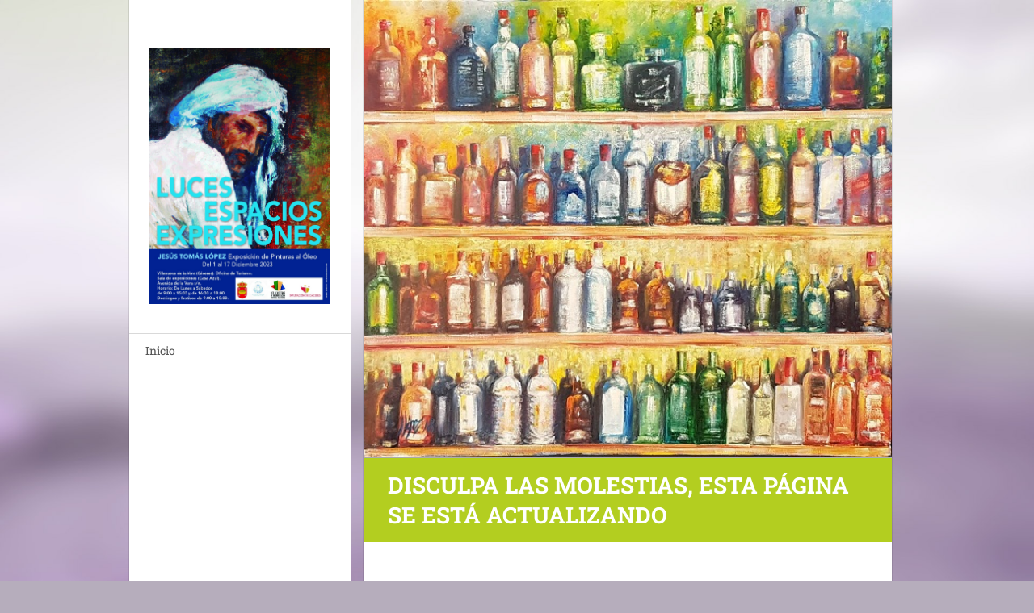

--- FILE ---
content_type: text/html; charset=UTF-8
request_url: https://www.entrerobles.es/
body_size: 3150
content:
<!doctype html>
<!--[if IE 8]><html class="lt-ie10 lt-ie9 no-js" lang="es"> <![endif]-->
<!--[if IE 9]><html class="lt-ie10 no-js" lang="es"> <![endif]-->
<!--[if gt IE 9]><!-->
<html class="no-js" lang="es">
<!--<![endif]-->
	<head>
		<base href="https://www.entrerobles.es/">
  <meta charset="utf-8">
  <meta name="description" content="">
  <meta name="keywords" content="">
  <meta name="generator" content="Webnode">
  <meta name="apple-mobile-web-app-capable" content="yes">
  <meta name="apple-mobile-web-app-status-bar-style" content="black">
  <meta name="format-detection" content="telephone=no">
    <link rel="icon" type="image/svg+xml" href="/favicon.svg" sizes="any">  <link rel="icon" type="image/svg+xml" href="/favicon16.svg" sizes="16x16">  <link rel="icon" href="/favicon.ico"><link rel="canonical" href="https://www.entrerobles.es/">
<script type="text/javascript">(function(i,s,o,g,r,a,m){i['GoogleAnalyticsObject']=r;i[r]=i[r]||function(){
			(i[r].q=i[r].q||[]).push(arguments)},i[r].l=1*new Date();a=s.createElement(o),
			m=s.getElementsByTagName(o)[0];a.async=1;a.src=g;m.parentNode.insertBefore(a,m)
			})(window,document,'script','//www.google-analytics.com/analytics.js','ga');ga('create', 'UA-797705-6', 'auto',{"name":"wnd_header"});ga('wnd_header.set', 'dimension1', 'W1');ga('wnd_header.set', 'anonymizeIp', true);ga('wnd_header.send', 'pageview');var pageTrackerAllTrackEvent=function(category,action,opt_label,opt_value){ga('send', 'event', category, action, opt_label, opt_value)};</script>
  <link rel="alternate" type="application/rss+xml" href="https://entrerobles.es/rss/all.xml" title="Ver todos los artículos">
<!--[if lte IE 9]><style type="text/css">.cke_skin_webnode iframe {vertical-align: baseline !important;}</style><![endif]-->
		<meta http-equiv="X-UA-Compatible" content="IE=edge">
		<title>Entre robles                            </title>
		<meta name="viewport" content="width=device-width, initial-scale=1.0, maximum-scale=1.0, user-scalable=no">
		<link rel="stylesheet" href="https://d11bh4d8fhuq47.cloudfront.net/_system/skins/v20/50001461/css/style.css" />

		<script type="text/javascript" language="javascript" src="https://d11bh4d8fhuq47.cloudfront.net/_system/skins/v20/50001461/js/script.min.js"></script>


		<script type="text/javascript">
		/* <![CDATA[ */
		wtf.texts.set("photogallerySlideshowStop", 'Pausa');
		wtf.texts.set("photogallerySlideshowStart", 'Presentación de imágenes');
		wtf.texts.set("faqShowAnswer", 'Mostrar Preguntas frecuentes');
		wtf.texts.set("faqHideAnswer", 'Ocultar Preguntas frecuentes');
		wtf.texts.set("menuLabel", 'Menú');
		/* ]]> */
		</script>
	
				<script type="text/javascript">
				/* <![CDATA[ */
					
					if (typeof(RS_CFG) == 'undefined') RS_CFG = new Array();
					RS_CFG['staticServers'] = new Array('https://d11bh4d8fhuq47.cloudfront.net/');
					RS_CFG['skinServers'] = new Array('https://d11bh4d8fhuq47.cloudfront.net/');
					RS_CFG['filesPath'] = 'https://www.entrerobles.es/_files/';
					RS_CFG['filesAWSS3Path'] = 'https://26b192fe7a.clvaw-cdnwnd.com/ecfe26bc4c310d82f708ebe541cfd7db/';
					RS_CFG['lbClose'] = 'Cerrar';
					RS_CFG['skin'] = 'default';
					if (!RS_CFG['labels']) RS_CFG['labels'] = new Array();
					RS_CFG['systemName'] = 'Webnode';
						
					RS_CFG['responsiveLayout'] = 1;
					RS_CFG['mobileDevice'] = 1;
					RS_CFG['labels']['copyPasteSource'] = 'Leer más:';
					
				/* ]]> */
				</script><script type="text/javascript" src="https://d11bh4d8fhuq47.cloudfront.net/_system/client/js/compressed/frontend.package.1-3-108.js?ph=26b192fe7a"></script><style type="text/css"></style></head>
	<body><style type="text/css">#rbcMobileWaitingArea {width:100%; padding:10px; text-align:center;} #rbcMobileWaitingArea span{position: relative; top: 1px; left:5px;}</style>		<div id="wrapper" class="homepage">

			<div id="content" class="centered">

					<header id="header" class="wide">
							<div id="logo-wrapper" class="">
							    <div id="logo"><span class="image"><span id="rbcSystemIdentifierLogo"><img src="https://26b192fe7a.clvaw-cdnwnd.com/ecfe26bc4c310d82f708ebe541cfd7db/200002596-ace2bace2d/Cartel Expo Jesus Tomas A3 con logos baja.jpg"  width="905" height="1280"  alt="Entre robles                            "></span></span></div>							</div>
							 
<div id="slogan" class="">
    <span id="rbcCompanySlogan" class="rbcNoStyleSpan"></span></div>
 
<div id="menu-links" class="">
    <a id="menu-link" href="#menu">
        Menú    </a>

	<a id="fulltext-link" href="#fulltext">
		Buscar en el sitio	</a>
</div>
 
 
 


					</header>

				<main id="main" class="wide">
						<div id="illustration">
							
							    <img src="https://26b192fe7a.clvaw-cdnwnd.com/ecfe26bc4c310d82f708ebe541cfd7db/200002598-d20c0d20c2/El botero.jpg?ph=26b192fe7a" width="610" height="529" alt=""> 

							
						</div>
						<div id="navigator" class="">
						    <div id="rbcMobileWaitingArea" style="display: none;"><img width="16" height="16" alt="" src="https://d11bh4d8fhuq47.cloudfront.net/_system/client/skins/2011/frontend/img/loader.gif?ph=26b192fe7a" /><span>Espera, por favor ...</span></div><div id="rbcBlock_pageNavigator" class="rbcMobileContentBlock"><div id="pageNavigator" class="rbcContentBlock" style="display: none;"></div></div><script type="text/javascript">/*<![CDATA[*/RubicusFrontendIns.addMobileContentBlock('rbcBlock_pageNavigator')/*]]>*/</script>						</div>
						 
<div class="column">
<div id="rbcBlock_WysiwygCBM_129805" class="rbcMobileContentBlock">

		<div class="widget widget-wysiwyg">
			<div class="widget-content">

	<h1><strong>Disculpa las molestias, esta página se está actualizando</strong></h1>


			</div>
			<div class="widget-footer"></div>
		</div>

	</div><script type="text/javascript">/*<![CDATA[*/RubicusFrontendIns.resizeBlockContent('rbcBlock_WysiwygCBM_129805')/*]]>*/</script><script type="text/javascript">/*<![CDATA[*/RubicusFrontendIns.addMobileContentBlock('rbcBlock_WysiwygCBM_129805')/*]]>*/</script></div>

 


				</main>

				<nav id="menu" role="navigation" class="vertical js-remove js-remove-section-header ">
				    <div id="rbcBlock_mainMenu" class="rbcMobileContentBlock">

	<ul class="menu">
	<li class="first last activeSelected">
		<a href="/home/">
		Inicio
	</a>
	</li>
</ul>
	</div><script type="text/javascript">/*<![CDATA[*/RubicusFrontendIns.addMobileContentBlock('rbcBlock_mainMenu')/*]]>*/</script>			
				</nav>
				 
 


				<footer id="footer" class="wide">
						<div id="contact" class="">
						    <div id="rbcBlock_contactBlock" class="rbcMobileContentBlock"></div><script type="text/javascript">/*<![CDATA[*/RubicusFrontendIns.addMobileContentBlock('rbcBlock_contactBlock')/*]]>*/</script>			
						</div>
						 
<div id="lang" class="">
    <div id="rbcBlock_languageSelect" class="rbcMobileContentBlock"><div id="languageSelect"></div></div><script type="text/javascript">/*<![CDATA[*/RubicusFrontendIns.addMobileContentBlock('rbcBlock_languageSelect')/*]]>*/</script>			
</div>
 
 
<div id="copyright" class="">
    <span id="rbcFooterText" class="rbcNoStyleSpan">© 2013 Todos los derechos reservados.</span></div>
 
<div id="signature" class="">
    <div id="rbcBlock_rubicusSignature" class="rbcMobileContentBlock"><span class="rbcSignatureText"><a href="https://www.webnode.es?utm_source=brand&amp;utm_medium=footer&amp;utm_campaign=premium" rel="nofollow" >Creado con Webnode</a></span></div><script type="text/javascript">/*<![CDATA[*/RubicusFrontendIns.addMobileContentBlock('rbcBlock_rubicusSignature')/*]]>*/</script></div>
 


				</footer>

				

			</div>

			

		</div>
	<div id="rbcFooterHtml"></div><script type="text/javascript">var keenTrackerCmsTrackEvent=function(id){if(typeof _jsTracker=="undefined" || !_jsTracker){return false;};try{var name=_keenEvents[id];var keenEvent={user:{u:_keenData.u,p:_keenData.p,lc:_keenData.lc,t:_keenData.t},action:{identifier:id,name:name,category:'cms',platform:'WND1',version:'2.1.157'},browser:{url:location.href,ua:navigator.userAgent,referer_url:document.referrer,resolution:screen.width+'x'+screen.height,ip:'114.119.141.178'}};_jsTracker.jsonpSubmit('PROD',keenEvent,function(err,res){});}catch(err){console.log(err)};};</script></body>
</html>